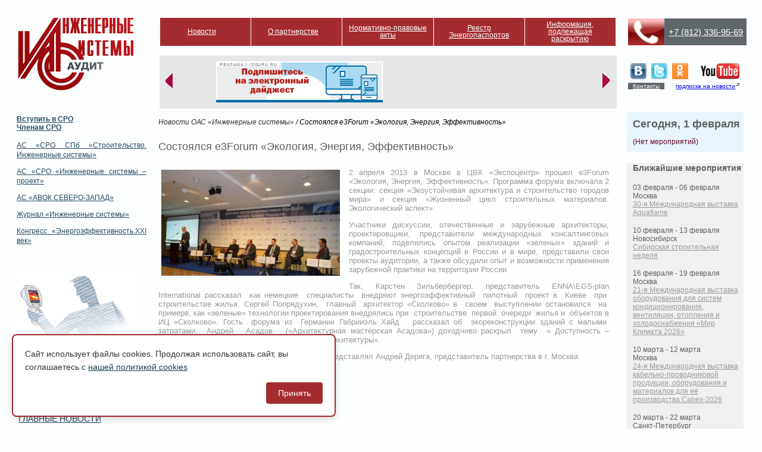

--- FILE ---
content_type: text/html; charset=UTF-8
request_url: http://sro-isa.ru/2013/04/03/%D1%81%D0%BE%D1%81%D1%82%D0%BE%D1%8F%D0%BB%D1%81%D1%8F-e3forum-%D1%8D%D0%BA%D0%BE%D0%BB%D0%BE%D0%B3%D0%B8%D1%8F-%D1%8D%D0%BD%D0%B5%D1%80%D0%B3%D0%B8%D1%8F-%D1%8D%D1%84%D1%84%D0%B5%D0%BA%D1%82/
body_size: 11126
content:
		<!DOCTYPE html PUBLIC "-//W3C//DTD XHTML 1.0 Transitional//EN" "http://www.w3.org/TR/xhtml1/DTD/xhtml1-transitional.dtd">
<html xmlns="http://www.w3.org/1999/xhtml"><head>
<meta http-equiv="Content-Type" content="text/html; charset=utf-8">
<title>  Состоялся e3Forum «Экология, Энергия, Эффективность» : СРО НП «Инженерные системы – аудит»</title>
<link rel="STYLESHEET" type="text/css" href="http://sro-isa.ru/wp-content/themes/sro-is/style.css">
<link rel="STYLESHEET" type="text/css" href="http://sro-isa.ru/wp-content/themes/sro-is/css/styles.css">
<link rel="alternate" type="application/rss+xml" title="СРО НП «Инженерные системы – аудит» RSS Feed" href="http://sro-isa.ru/feed/" />
<link rel="alternate" type="application/atom+xml" title="СРО НП «Инженерные системы – аудит» Atom Feed" href="http://sro-isa.ru/feed/atom/" />
<link rel="pingback" href="http://sro-isa.ru/xmlrpc.php" />
<link rel='dns-prefetch' href='//s.w.org' />
<link rel="alternate" type="application/rss+xml" title="СРО НП «Инженерные системы – аудит» &raquo; Лента комментариев к &laquo;Состоялся e3Forum «Экология, Энергия, Эффективность»&raquo;" href="http://sro-isa.ru/2013/04/03/%d1%81%d0%be%d1%81%d1%82%d0%be%d1%8f%d0%bb%d1%81%d1%8f-e3forum-%d1%8d%d0%ba%d0%be%d0%bb%d0%be%d0%b3%d0%b8%d1%8f-%d1%8d%d0%bd%d0%b5%d1%80%d0%b3%d0%b8%d1%8f-%d1%8d%d1%84%d1%84%d0%b5%d0%ba%d1%82/feed/" />
		<script type="text/javascript">
			window._wpemojiSettings = {"baseUrl":"https:\/\/s.w.org\/images\/core\/emoji\/13.0.1\/72x72\/","ext":".png","svgUrl":"https:\/\/s.w.org\/images\/core\/emoji\/13.0.1\/svg\/","svgExt":".svg","source":{"concatemoji":"http:\/\/sro-isa.ru\/wp-includes\/js\/wp-emoji-release.min.js?ver=5.6.16"}};
			!function(e,a,t){var n,r,o,i=a.createElement("canvas"),p=i.getContext&&i.getContext("2d");function s(e,t){var a=String.fromCharCode;p.clearRect(0,0,i.width,i.height),p.fillText(a.apply(this,e),0,0);e=i.toDataURL();return p.clearRect(0,0,i.width,i.height),p.fillText(a.apply(this,t),0,0),e===i.toDataURL()}function c(e){var t=a.createElement("script");t.src=e,t.defer=t.type="text/javascript",a.getElementsByTagName("head")[0].appendChild(t)}for(o=Array("flag","emoji"),t.supports={everything:!0,everythingExceptFlag:!0},r=0;r<o.length;r++)t.supports[o[r]]=function(e){if(!p||!p.fillText)return!1;switch(p.textBaseline="top",p.font="600 32px Arial",e){case"flag":return s([127987,65039,8205,9895,65039],[127987,65039,8203,9895,65039])?!1:!s([55356,56826,55356,56819],[55356,56826,8203,55356,56819])&&!s([55356,57332,56128,56423,56128,56418,56128,56421,56128,56430,56128,56423,56128,56447],[55356,57332,8203,56128,56423,8203,56128,56418,8203,56128,56421,8203,56128,56430,8203,56128,56423,8203,56128,56447]);case"emoji":return!s([55357,56424,8205,55356,57212],[55357,56424,8203,55356,57212])}return!1}(o[r]),t.supports.everything=t.supports.everything&&t.supports[o[r]],"flag"!==o[r]&&(t.supports.everythingExceptFlag=t.supports.everythingExceptFlag&&t.supports[o[r]]);t.supports.everythingExceptFlag=t.supports.everythingExceptFlag&&!t.supports.flag,t.DOMReady=!1,t.readyCallback=function(){t.DOMReady=!0},t.supports.everything||(n=function(){t.readyCallback()},a.addEventListener?(a.addEventListener("DOMContentLoaded",n,!1),e.addEventListener("load",n,!1)):(e.attachEvent("onload",n),a.attachEvent("onreadystatechange",function(){"complete"===a.readyState&&t.readyCallback()})),(n=t.source||{}).concatemoji?c(n.concatemoji):n.wpemoji&&n.twemoji&&(c(n.twemoji),c(n.wpemoji)))}(window,document,window._wpemojiSettings);
		</script>
		<style type="text/css">
img.wp-smiley,
img.emoji {
	display: inline !important;
	border: none !important;
	box-shadow: none !important;
	height: 1em !important;
	width: 1em !important;
	margin: 0 .07em !important;
	vertical-align: -0.1em !important;
	background: none !important;
	padding: 0 !important;
}
</style>
	<link rel='stylesheet' id='tribe-events-calendar-style-css'  href='http://sro-isa.ru/wp-content/plugins/the-events-calendar/resources/events.css?ver=5.6.16' type='text/css' media='all' />
<link rel='stylesheet' id='wp-block-library-css'  href='http://sro-isa.ru/wp-includes/css/dist/block-library/style.min.css?ver=5.6.16' type='text/css' media='all' />
<link rel='stylesheet' id='policy-agreement-style-css'  href='http://sro-isa.ru/wp-content/plugins/wp_agreements_oldsro/assets/css/style.css?ver=1.0.0' type='text/css' media='all' />
<style id='policy-agreement-style-inline-css' type='text/css'>
#policy-agreement-modal {
    background: #ffffff;
    border: 2px solid #a42c2e;
    border-radius: 8px;
    padding: 20px;
    max-width: 500px;
    box-shadow: 0 4px 12px rgba(0, 0, 0, 0.15);
}

#policy-agreement-modal .policy-agreement-content {
    margin-bottom: 15px;
    line-height: 1.6;
}

#policy-agreement-modal .policy-agreement-buttons {
    display: flex;
    gap: 10px;
    justify-content: flex-end;
}

#policy-agreement-modal .policy-agreement-btn {
    padding: 10px 20px;
    border: none;
    border-radius: 4px;
    cursor: pointer;
    font-size: 14px;
    transition: background 0.3s;
}

#policy-agreement-modal .policy-agreement-btn-accept {
    background: #a42c2e;
    color: #ffffff;
}

#policy-agreement-modal .policy-agreement-btn-accept:hover {
    background: #a42c2e;
}

#policy-agreement-modal .policy-agreement-btn-decline {
    background: #cccccc;
    color: #333333;
}

#policy-agreement-modal .policy-agreement-btn-decline:hover {
    background: #b3b3b3;
}
</style>
<script type='text/javascript' src='http://sro-isa.ru/wp-includes/js/jquery/jquery.min.js?ver=3.5.1' id='jquery-core-js'></script>
<script type='text/javascript' src='http://sro-isa.ru/wp-includes/js/jquery/jquery-migrate.min.js?ver=3.3.2' id='jquery-migrate-js'></script>
<script type='text/javascript' src='http://sro-isa.ru/wp-content/plugins/menubar-templates/Superfish/superfish.js?ver=5.6.16' id='superfish-js'></script>
<script type='text/javascript' src='http://sro-isa.ru/wp-content/plugins/the-events-calendar/resources/jquery.pjax.js?ver=5.6.16' id='tribe-events-pjax-js'></script>
<script type='text/javascript' src='http://sro-isa.ru/wp-content/plugins/the-events-calendar/resources/events.js?ver=5.6.16' id='tribe-events-calendar-script-js'></script>
<link rel="https://api.w.org/" href="http://sro-isa.ru/wp-json/" /><link rel="alternate" type="application/json" href="http://sro-isa.ru/wp-json/wp/v2/posts/2817" /><link rel="EditURI" type="application/rsd+xml" title="RSD" href="http://sro-isa.ru/xmlrpc.php?rsd" />
<link rel="wlwmanifest" type="application/wlwmanifest+xml" href="http://sro-isa.ru/wp-includes/wlwmanifest.xml" /> 
<link rel="canonical" href="http://sro-isa.ru/2013/04/03/%d1%81%d0%be%d1%81%d1%82%d0%be%d1%8f%d0%bb%d1%81%d1%8f-e3forum-%d1%8d%d0%ba%d0%be%d0%bb%d0%be%d0%b3%d0%b8%d1%8f-%d1%8d%d0%bd%d0%b5%d1%80%d0%b3%d0%b8%d1%8f-%d1%8d%d1%84%d1%84%d0%b5%d0%ba%d1%82/" />
<link rel='shortlink' href='http://sro-isa.ru/?p=2817' />
<link rel="alternate" type="application/json+oembed" href="http://sro-isa.ru/wp-json/oembed/1.0/embed?url=http%3A%2F%2Fsro-isa.ru%2F2013%2F04%2F03%2F%25d1%2581%25d0%25be%25d1%2581%25d1%2582%25d0%25be%25d1%258f%25d0%25bb%25d1%2581%25d1%258f-e3forum-%25d1%258d%25d0%25ba%25d0%25be%25d0%25bb%25d0%25be%25d0%25b3%25d0%25b8%25d1%258f-%25d1%258d%25d0%25bd%25d0%25b5%25d1%2580%25d0%25b3%25d0%25b8%25d1%258f-%25d1%258d%25d1%2584%25d1%2584%25d0%25b5%25d0%25ba%25d1%2582%2F" />
<link rel="alternate" type="text/xml+oembed" href="http://sro-isa.ru/wp-json/oembed/1.0/embed?url=http%3A%2F%2Fsro-isa.ru%2F2013%2F04%2F03%2F%25d1%2581%25d0%25be%25d1%2581%25d1%2582%25d0%25be%25d1%258f%25d0%25bb%25d1%2581%25d1%258f-e3forum-%25d1%258d%25d0%25ba%25d0%25be%25d0%25bb%25d0%25be%25d0%25b3%25d0%25b8%25d1%258f-%25d1%258d%25d0%25bd%25d0%25b5%25d1%2580%25d0%25b3%25d0%25b8%25d1%258f-%25d1%258d%25d1%2584%25d1%2584%25d0%25b5%25d0%25ba%25d1%2582%2F&#038;format=xml" />

<!-- WP Menubar 4.10: start CSS -->
<link rel="stylesheet" href="http://sro-isa.ru/wp-content/plugins/menubar-templates/Superfish/ssf-red.css" type="text/css" media="screen" />
<!-- WP Menubar 4.10: end CSS -->
<link rel="stylesheet" href="http://sro-is.ru/css/carousel.css" type="text/css" media="screen, projection" />
<link rel="stylesheet" href="http://sro-is.ru/css/carousel2.css" type="text/css" media="screen, projection" />
<script type="text/javascript" src="http://sro-is.ru/js/jquery-1.4.2.min.js"></script>
<script type="text/javascript" src="http://sro-is.ru/js/jquery.jcarousel.min.js"></script>
<script type="text/javascript" src="http://sro-is.ru/js/functions.js"></script>

<link rel="STYLESHEET" type="text/css" href="http://sro-is.ru/css/common.css">
</head>
<body class="energoaudit">
<div class="wrapper">
	<div class="contentm">
<div class="content-left">
<h1><a href="http://sro-isa.ru"><span>Некоммерческое партнерство энергоаудиторов  «Инженерные системы-аудит»</span></a></h1>
</div>
<div class="content-right">
<div class="header">
<div class="head-left"><!-- WP Menubar 4.10: start menu Main, template Superfish, CSS ssf-red.css -->

<script type="text/javascript">
// <![CDATA[
jQuery(document).ready(function($) {
$("ul.ssf-red").superfish ({
    hoverClass:    "wpm-hover",        
    delay:         500,                
    animation:     {opacity:"show"}, 
    speed:         0,         
    autoArrows:    false,               
    dropShadows:   false,               
    disableHI:     true
});
}); 
// ]]>
</script>

<div class="ssf-red-wrap">
<ul class="ssf-red"><li><a href="http://sro-isa.ru/category/%d0%b3%d0%bb%d0%b0%d0%b2%d0%bd%d1%8b%d0%b5-%d0%bd%d0%be%d0%b2%d0%be%d1%81%d1%82%d0%b8/" >Новости</a></li><li><a href="http://sro-isa.ru/%d0%be-%d0%bf%d0%b0%d1%80%d1%82%d0%bd%d0%b5%d1%80%d1%81%d1%82%d0%b2%d0%b5/" >О партнерстве</a><ul><li><a href="http://sro-isa.ru/%d0%be-%d0%bf%d0%b0%d1%80%d1%82%d0%bd%d0%b5%d1%80%d1%81%d1%82%d0%b2%d0%b5/%d1%80%d0%b5%d0%b5%d1%81%d1%82%d1%80-%d1%87%d0%bb%d0%b5%d0%bd%d0%be%d0%b2-%d0%bf%d0%b0%d1%80%d1%82%d0%bd%d0%b5%d1%80%d1%81%d1%82%d0%b2%d0%b0/" >Реестр членов партнерства</a></li><li><a style="cursor:default;" >Документы партнерства</a><ul><li><a href="http://sro-isa.ru/%d0%be-%d0%bf%d0%b0%d1%80%d1%82%d0%bd%d0%b5%d1%80%d1%81%d1%82%d0%b2%d0%b5/%d0%b4%d0%be%d0%ba%d1%83%d0%bc%d0%b5%d0%bd%d1%82%d1%8b-%d0%bf%d0%b0%d1%80%d1%82%d0%bd%d0%b5%d1%80%d1%81%d1%82%d0%b2%d0%b0/%d0%b4%d0%be%d0%ba%d1%83%d0%bc%d0%b5%d0%bd%d1%82%d1%8b-%d1%81%d0%b0%d0%bc%d0%be%d1%80%d0%b5%d0%b3%d1%83%d0%bb%d0%b8%d1%80%d1%83%d0%b5%d0%bc%d0%be%d0%b9-%d0%be%d1%80%d0%b3%d0%b0%d0%bd%d0%b8%d0%b7%d0%b0/" >Документы саморегулируемой организации</a></li><li><a href="http://sro-isa.ru/%d0%be-%d0%bf%d0%b0%d1%80%d1%82%d0%bd%d0%b5%d1%80%d1%81%d1%82%d0%b2%d0%b5/%d0%b4%d0%be%d0%ba%d1%83%d0%bc%d0%b5%d0%bd%d1%82%d1%8b-%d0%bf%d0%b0%d1%80%d1%82%d0%bd%d0%b5%d1%80%d1%81%d1%82%d0%b2%d0%b0/%d1%83%d1%87%d1%80%d0%b5%d0%b4%d0%b8%d1%82%d0%b5%d0%bb%d1%8c%d0%bd%d1%8b%d0%b5-%d0%b4%d0%be%d0%ba%d1%83%d0%bc%d0%b5%d0%bd%d1%82%d1%8b/" >Учредительные документы</a></li><li><a style="cursor:default;" >Решения органов управления</a><ul><li><a href="http://sro-isa.ru/%d0%be-%d0%bf%d0%b0%d1%80%d1%82%d0%bd%d0%b5%d1%80%d1%81%d1%82%d0%b2%d0%b5/%d0%b4%d0%be%d0%ba%d1%83%d0%bc%d0%b5%d0%bd%d1%82%d1%8b-%d0%bf%d0%b0%d1%80%d1%82%d0%bd%d0%b5%d1%80%d1%81%d1%82%d0%b2%d0%b0/%d1%80%d0%b5%d1%88%d0%b5%d0%bd%d0%b8%d1%8f-%d0%be%d1%80%d0%b3%d0%b0%d0%bd%d0%be%d0%b2-%d1%83%d0%bf%d1%80%d0%b0%d0%b2%d0%bb%d0%b5%d0%bd%d0%b8%d1%8f/%d1%80%d0%b5%d1%88%d0%b5%d0%bd%d0%b8%d0%b5-%d0%be%d0%b1%d1%89%d0%b5%d1%81%d1%82%d0%b2%d0%b5%d0%bd%d0%bd%d0%be%d0%b3%d0%be-%d1%81%d0%be%d0%b1%d1%80%d0%b0%d0%bd%d0%b8%d1%8f/" >Решение Общего Собрания</a></li><li><a href="http://sro-isa.ru/%d0%be-%d0%bf%d0%b0%d1%80%d1%82%d0%bd%d0%b5%d1%80%d1%81%d1%82%d0%b2%d0%b5/%d0%b4%d0%be%d0%ba%d1%83%d0%bc%d0%b5%d0%bd%d1%82%d1%8b-%d0%bf%d0%b0%d1%80%d1%82%d0%bd%d0%b5%d1%80%d1%81%d1%82%d0%b2%d0%b0/%d1%80%d0%b5%d1%88%d0%b5%d0%bd%d0%b8%d1%8f-%d0%be%d1%80%d0%b3%d0%b0%d0%bd%d0%be%d0%b2-%d1%83%d0%bf%d1%80%d0%b0%d0%b2%d0%bb%d0%b5%d0%bd%d0%b8%d1%8f/%d1%80%d0%b5%d1%88%d0%b5%d0%bd%d0%b8%d0%b5-%d0%ba%d0%be%d0%bb%d0%bb%d0%b5%d0%b3%d0%b8%d0%b0%d0%bb%d1%8c%d0%bd%d0%be%d0%b3%d0%be-%d1%83%d0%bf%d1%80%d0%b0%d0%b2%d0%bb%d0%b5%d0%bd%d0%b8%d1%8f/" >Решение Коллегиального органа управления</a></li></ul></li></ul></li><li><a href="http://sro-isa.ru/%d0%be-%d0%bf%d0%b0%d1%80%d1%82%d0%bd%d0%b5%d1%80%d1%81%d1%82%d0%b2%d0%b5/%d1%81%d1%82%d1%80%d1%83%d0%ba%d1%82%d1%83%d1%80%d0%b0-%d0%bf%d0%b0%d1%80%d1%82%d0%bd%d0%b5%d1%80%d1%81%d1%82%d0%b2%d0%b0/" >Структура Парнерства</a></li><li><a href="http://sro-isa.ru/%d0%be-%d0%bf%d0%b0%d1%80%d1%82%d0%bd%d0%b5%d1%80%d1%81%d1%82%d0%b2%d0%b5/%d1%81%d0%be%d0%b2%d0%b5%d1%82-%d0%bf%d0%b0%d1%80%d1%82%d0%bd%d0%b5%d1%80%d1%81%d1%82%d0%b2%d0%b0/" >Совет партнерства</a></li><li><a href="http://sro-isa.ru/%d0%be-%d0%bf%d0%b0%d1%80%d1%82%d0%bd%d0%b5%d1%80%d1%81%d1%82%d0%b2%d0%b5/%d0%b8%d1%81%d0%bf%d0%be%d0%bb%d0%bd%d0%b8%d1%82%d0%b5%d0%bb%d1%8c%d0%bd%d0%b0%d1%8f-%d0%b4%d0%b8%d1%80%d0%b5%d0%ba%d1%86%d0%b8%d1%8f/" >Исполнительная дирекция</a></li><li><a href="http://sro-isa.ru/%d0%be-%d0%bf%d0%b0%d1%80%d1%82%d0%bd%d0%b5%d1%80%d1%81%d1%82%d0%b2%d0%b5/%d0%ba%d0%be%d0%bd%d1%82%d1%80%d0%be%d0%bb%d1%8c%d0%bd%d1%8b%d0%b9-%d0%ba%d0%be%d0%bc%d0%b8%d1%82%d0%b5%d1%82/" >Контрольный комитет</a></li><li><a href="http://sro-isa.ru/%d0%be-%d0%bf%d0%b0%d1%80%d1%82%d0%bd%d0%b5%d1%80%d1%81%d1%82%d0%b2%d0%b5/%d0%b4%d0%b8%d1%81%d1%86%d0%b8%d0%bf%d0%bb%d0%b8%d0%bd%d0%b0%d1%80%d0%bd%d1%8b%d0%b9-%d0%ba%d0%be%d0%bc%d0%b8%d1%82%d0%b5%d1%82/" >Дисциплинарный комитет</a></li><li><a href="http://sro-isa.ru/%d0%be-%d0%bf%d0%b0%d1%80%d1%82%d0%bd%d0%b5%d1%80%d1%81%d1%82%d0%b2%d0%b5/%d1%80%d0%b5%d0%ba%d0%b2%d0%b8%d0%b7%d0%b8%d1%82%d1%8b/" >Реквизиты</a></li><li><a href="http://sro-isa.ru/%d0%be-%d0%bf%d0%b0%d1%80%d1%82%d0%bd%d0%b5%d1%80%d1%81%d1%82%d0%b2%d0%b5/%d1%81%d0%bc%d0%b8-%d0%be-%d0%bd%d0%b0%d1%81/" >СМИ о нас</a></li><li><a href="http://sro-isa.ru/%d0%be-%d0%bf%d0%b0%d1%80%d1%82%d0%bd%d0%b5%d1%80%d1%81%d1%82%d0%b2%d0%b5/%d1%83%d1%87%d0%b0%d1%81%d1%82%d0%b8%d0%b5-%d0%b2-%d0%be%d0%b1%d1%89%d0%b5%d1%81%d1%82%d0%b2%d0%b5%d0%bd%d0%bd%d1%8b%d1%85-%d0%be%d1%80%d0%b3%d0%b0%d0%bd%d0%b8%d0%b7%d0%b0%d1%86%d0%b8%d1%8f%d1%85/" >Участие в общественных организациях</a></li><li><a href="http://sro-isa.ru/%d0%ba%d0%be%d0%bd%d1%82%d0%b0%d0%ba%d1%82%d1%8b/" >Контакты</a></li></ul></li><li><a href="http://sro-isa.ru/%d0%bd%d0%be%d1%80%d0%bc%d0%b0%d1%82%d0%b8%d0%b2%d0%bd%d0%be-%d0%bf%d1%80%d0%b0%d0%b2%d0%be%d0%b2%d1%8b%d0%b5-%d0%b0%d0%ba%d1%82%d1%8b/" >Нормативно-правовые акты</a><ul><li><a href="http://sro-isa.ru/%d0%bd%d0%be%d1%80%d0%bc%d0%b0%d1%82%d0%b8%d0%b2%d0%bd%d0%be-%d0%bf%d1%80%d0%b0%d0%b2%d0%be%d0%b2%d1%8b%d0%b5-%d0%b0%d0%ba%d1%82%d1%8b/%d1%84%d0%b5%d0%b4%d0%b5%d1%80%d0%b0%d0%bb%d1%8c%d0%bd%d1%8b%d0%b5-%d0%b7%d0%b0%d0%ba%d0%be%d0%bd%d1%8b/" >Федеральные законы</a></li><li><a href="http://sro-isa.ru/%d0%bd%d0%be%d1%80%d0%bc%d0%b0%d1%82%d0%b8%d0%b2%d0%bd%d0%be-%d0%bf%d1%80%d0%b0%d0%b2%d0%be%d0%b2%d1%8b%d0%b5-%d0%b0%d0%ba%d1%82%d1%8b/%d0%bf%d0%be%d1%81%d1%82%d0%b0%d0%bd%d0%be%d0%b2%d0%bb%d0%b5%d0%bd%d0%b8%d1%8f-%d0%bf%d1%80%d0%b0%d0%b2%d0%b8%d1%82%d0%b5%d0%bb%d1%8c%d1%81%d1%82%d0%b2%d0%b0-%d1%80%d1%84/" >Постановления Правительства РФ</a></li><li><a href="http://sro-isa.ru/%d0%bd%d0%be%d1%80%d0%bc%d0%b0%d1%82%d0%b8%d0%b2%d0%bd%d0%be-%d0%bf%d1%80%d0%b0%d0%b2%d0%be%d0%b2%d1%8b%d0%b5-%d0%b0%d0%ba%d1%82%d1%8b/%d0%bf%d1%80%d0%b8%d0%ba%d0%b0%d0%b7%d1%8b-%d0%bc%d0%b8%d0%bd%d0%b8%d1%81%d1%82%d0%b5%d1%80%d1%81%d1%82%d0%b2-%d0%b8-%d0%b2%d0%b5%d0%b4%d0%be%d0%bc%d1%81%d1%82%d0%b2/" >Приказы Министерств и Ведомств</a></li><li><a href="http://sro-isa.ru/%d0%bd%d0%be%d1%80%d0%bc%d0%b0%d1%82%d0%b8%d0%b2%d0%bd%d0%be-%d0%bf%d1%80%d0%b0%d0%b2%d0%be%d0%b2%d1%8b%d0%b5-%d0%b0%d0%ba%d1%82%d1%8b/%d0%be%d1%84%d0%b8%d1%86%d0%b8%d0%b0%d0%bb%d1%8c%d0%bd%d1%8b%d0%b5-%d1%80%d0%b0%d0%b7%d1%8a%d1%8f%d1%81%d0%bd%d0%b5%d0%bd%d0%b8%d1%8f/" >Официальные разъяснения</a></li></ul></li><li><a href="http://sro-isa.ru/%d1%80%d0%b5%d0%b5%d1%81%d1%82%d1%80-%d1%8d%d0%bd%d0%b5%d1%80%d0%b3%d0%be%d0%bf%d0%b0%d1%81%d0%bf%d0%be%d1%80%d1%82%d0%be%d0%b2/" >Реестр Энергопаспортов</a></li><li><a href="http://sro-isa.ru/%d0%b8%d0%bd%d1%84%d0%be%d1%80%d0%bc%d0%b0%d1%86%d0%b8%d1%8f-%d0%bf%d0%be%d0%b4%d0%bb%d0%b5%d0%b6%d0%b0%d1%89%d0%b0%d1%8f-%d1%80%d0%b0%d1%81%d0%ba%d1%80%d1%8b%d1%82%d0%b8%d1%8e/" >Информация, подлежащая раскрытию</a><ul><li><a href="http://sro-isa.ru/%d0%b8%d0%bd%d1%84%d0%be%d1%80%d0%bc%d0%b0%d1%86%d0%b8%d1%8f-%d0%bf%d0%be%d0%b4%d0%bb%d0%b5%d0%b6%d0%b0%d1%89%d0%b0%d1%8f-%d1%80%d0%b0%d1%81%d0%ba%d1%80%d1%8b%d1%82%d0%b8%d1%8e/%d0%ba%d0%be%d0%bc%d0%bf%d0%b5%d0%bd%d1%81%d0%b0%d1%86%d0%b8%d0%be%d0%bd%d0%bd%d1%8b%d0%b9-%d1%84%d0%be%d0%bd%d0%b4/" >Компенсационный фонд</a></li><li><a href="http://sro-isa.ru/%d0%b8%d0%bd%d1%84%d0%be%d1%80%d0%bc%d0%b0%d1%86%d0%b8%d1%8f-%d0%bf%d0%be%d0%b4%d0%bb%d0%b5%d0%b6%d0%b0%d1%89%d0%b0%d1%8f-%d1%80%d0%b0%d1%81%d0%ba%d1%80%d1%8b%d1%82%d0%b8%d1%8e/%d1%81%d1%82%d1%80%d0%b0%d1%85%d0%be%d0%b2%d0%b0%d0%bd%d0%b8%d0%b5/" >Страхование</a></li><li><a href="http://sro-isa.ru/%d0%b8%d0%bd%d1%84%d0%be%d1%80%d0%bc%d0%b0%d1%86%d0%b8%d1%8f-%d0%bf%d0%be%d0%b4%d0%bb%d0%b5%d0%b6%d0%b0%d1%89%d0%b0%d1%8f-%d1%80%d0%b0%d1%81%d0%ba%d1%80%d1%8b%d1%82%d0%b8%d1%8e/%d0%b1%d1%83%d1%85%d0%b3%d0%b0%d0%bb%d1%82%d0%b5%d1%80%d1%81%d0%ba%d0%b0%d1%8f-%d0%be%d1%82%d1%87%d0%b5%d1%82%d0%bd%d0%be%d1%81%d1%82%d1%8c/" >Бухгалтерская отчетность</a></li><li><a style="cursor:default;" >Контроль за деятельностью членов СРО</a><ul><li><a href="http://sro-isa.ru/%d0%b8%d0%bd%d1%84%d0%be%d1%80%d0%bc%d0%b0%d1%86%d0%b8%d1%8f-%d0%bf%d0%be%d0%b4%d0%bb%d0%b5%d0%b6%d0%b0%d1%89%d0%b0%d1%8f-%d1%80%d0%b0%d1%81%d0%ba%d1%80%d1%8b%d1%82%d0%b8%d1%8e/%d0%ba%d0%be%d0%bd%d1%82%d1%80%d0%be%d0%bb%d1%8c-%d0%b7%d0%b0-%d0%b4%d0%b5%d1%8f%d1%82%d0%b5%d0%bb%d1%8c%d0%bd%d0%be%d1%81%d1%82%d1%8c%d1%8e-%d1%87%d0%bb%d0%b5%d0%bd%d0%be%d0%b2/" >График плановых проверок членов СРО</a></li><li><a href="http://sro-isa.ru/%d1%80%d0%b5%d0%b7%d1%83%d0%bb%d1%8c%d1%82%d0%b0%d1%82%d1%8b-%d0%bf%d0%bb%d0%b0%d0%bd%d0%be%d0%b2%d1%8b%d1%85-%d0%bf%d1%80%d0%be%d0%b2%d0%b5%d1%80%d0%be%d0%ba-%d1%87%d0%bb%d0%b5%d0%bd%d0%be%d0%b2/" >Результаты плановых проверок членов СРО</a></li><li><a href="http://sro-isa.ru/%d0%b2%d0%bd%d0%b5%d0%bf%d0%bb%d0%b0%d0%bd%d0%be%d0%b2%d0%b0%d1%8f-%d0%bf%d1%80%d0%be%d0%b2%d0%b5%d1%80%d0%ba%d0%b0/" >Результаты внеплановых проверок членов СРО</a></li><li><a href="http://sro-isa.ru/%d0%b8%d0%bd%d1%84%d0%be%d1%80%d0%bc%d0%b0%d1%86%d0%b8%d1%8f-%d0%bf%d0%be%d0%b4%d0%bb%d0%b5%d0%b6%d0%b0%d1%89%d0%b0%d1%8f-%d1%80%d0%b0%d1%81%d0%ba%d1%80%d1%8b%d1%82%d0%b8%d1%8e/%d0%bf%d1%80%d0%b8%d0%b2%d0%bb%d0%b5%d1%87%d0%b5%d0%bd%d0%b8%d0%b5-%d0%ba-%d0%be%d1%82%d0%b2%d0%b5%d1%82%d1%81%d1%82%d0%b2%d0%b5%d0%bd%d0%bd%d0%be%d1%81%d1%82%d0%b8-%d1%87%d0%bb%d0%b5%d0%bd%d0%be/" >Привлечение к ответственности членов СРО</a></li></ul></li><li><a href="http://sro-isa.ru/%d0%b8%d0%bd%d1%84%d0%be%d1%80%d0%bc%d0%b0%d1%86%d0%b8%d1%8f-%d0%bf%d0%be%d0%b4%d0%bb%d0%b5%d0%b6%d0%b0%d1%89%d0%b0%d1%8f-%d1%80%d0%b0%d1%81%d0%ba%d1%80%d1%8b%d1%82%d0%b8%d1%8e/%d0%be%d1%80%d0%b3%d0%b0%d0%bd-%d0%bd%d0%b0%d0%b4%d0%b7%d0%be%d1%80%d0%b0/" >Орган надзора</a></li><li><a href="http://sro-isa.ru/%d0%b8%d0%bd%d1%84%d0%be%d1%80%d0%bc%d0%b0%d1%86%d0%b8%d1%8f-%d0%bf%d0%be%d0%b4%d0%bb%d0%b5%d0%b6%d0%b0%d1%89%d0%b0%d1%8f-%d1%80%d0%b0%d1%81%d0%ba%d1%80%d1%8b%d1%82%d0%b8%d1%8e/%d0%b8%d0%bd%d1%84%d0%be%d1%80%d0%bc%d0%b0%d1%86%d0%b8%d1%8f-%d0%be%d0%b1-%d0%b8%d1%81%d0%ba%d0%b0%d1%85-%d0%b8-%d0%b7%d0%b0%d1%8f%d0%b2%d0%bb%d0%b5%d0%bd%d0%b8%d1%8f%d1%85-%d0%bf%d0%be%d0%b4%d0%b0/" >Информация об исках и заявлениях, поданных в судебные органы</a></li><li><a href="http://sro-isa.ru/%d0%b8%d0%bd%d1%84%d0%be%d1%80%d0%bc%d0%b0%d1%86%d0%b8%d1%8f-%d0%bf%d0%be%d0%b4%d0%bb%d0%b5%d0%b6%d0%b0%d1%89%d0%b0%d1%8f-%d1%80%d0%b0%d1%81%d0%ba%d1%80%d1%8b%d1%82%d0%b8%d1%8e/%d1%80%d0%b0%d0%b7%d0%bc%d0%b5%d1%80%d1%8b-%d0%b2%d1%81%d1%82%d1%83%d0%bf%d0%b8%d1%82%d0%b5%d0%bb%d1%8c%d0%bd%d0%be%d0%b3%d0%be-%d0%b8-%d1%80%d0%b5%d0%b3%d1%83%d0%bb%d1%8f%d1%80%d0%bd%d1%8b%d1%85-2/" >Размеры вступительного и регулярных членских взносов и порядок их уплаты</a></li><li><a href="http://sro-isa.ru/%d0%b8%d0%bd%d1%84%d0%be%d1%80%d0%bc%d0%b0%d1%86%d0%b8%d1%8f-%d0%bf%d0%be%d0%b4%d0%bb%d0%b5%d0%b6%d0%b0%d1%89%d0%b0%d1%8f-%d1%80%d0%b0%d1%81%d0%ba%d1%80%d1%8b%d1%82%d0%b8%d1%8e/%d1%81%d0%be%d1%83%d1%82/" >СОУТ</a></li><li><a href="http://sro-isa.ru/%d0%b8%d0%bd%d1%84%d0%be%d1%80%d0%bc%d0%b0%d1%86%d0%b8%d1%8f-%d0%bf%d0%be%d0%b4%d0%bb%d0%b5%d0%b6%d0%b0%d1%89%d0%b0%d1%8f-%d1%80%d0%b0%d1%81%d0%ba%d1%80%d1%8b%d1%82%d0%b8%d1%8e/%d1%81%d0%bf%d1%80%d0%b0%d0%b2%d0%ba%d0%b0-%d0%be-%d0%bf%d1%80%d0%b8%d0%bd%d0%b0%d0%b4%d0%bb%d0%b5%d0%b6%d0%bd%d0%be%d1%81%d1%82%d0%b8-%d0%b4%d0%be%d0%bc%d0%b5%d0%bd%d0%b0/" >Справка о принадлежности домена</a></li><li><a href="http://sro-isa.ru/%d0%b8%d0%bd%d1%84%d0%be%d1%80%d0%bc%d0%b0%d1%86%d0%b8%d1%8f-%d0%bf%d0%be%d0%b4%d0%bb%d0%b5%d0%b6%d0%b0%d1%89%d0%b0%d1%8f-%d1%80%d0%b0%d1%81%d0%ba%d1%80%d1%8b%d1%82%d0%b8%d1%8e/%d0%bf%d1%80%d0%be%d0%b2%d0%b5%d0%b4%d0%b5%d0%bd%d0%b8%d0%b5-%d1%8d%d0%ba%d1%81%d0%bf%d0%b5%d1%80%d1%82%d0%b8%d0%b7-%d0%bd%d0%be%d1%80%d0%bc%d0%b0%d1%82%d0%b8%d0%b2%d0%bd%d0%be-%d0%bf%d1%80%d0%b0/" >Проведение экспертиз нормативно-правовых актов</a></li><li><a href="http://sro-isa.ru" >Blog</a></li></ul></li></ul>
</div>
<div class="ssf-red-after"></div>
<!-- WP Menubar 4.10: end menu Main, template Superfish, CSS ssf-red.css -->
		<div class="topb">
		<noindex>
	        <ul id="banners" class="jcarousel-skin-shead">
		<li><a href="http://isguru.ru?p=620" target=_blank><img src="http://sro-is.ru/common/wp-content/uploads/2020/05/injen-sistemi-280-69-ramka-white.gif" /></a></li>		</ul>
		</noindex>
		</div>
</div>
<div class="head-right">
		<table class="top-block rtbl">
		<tr>
		<td class="contacts">&nbsp;</td>
		<td class="contacts2rtbl" width="100%">+7 (812) 336-95-69</td>
		</tr>
		</table>
		<noindex>
		<table class="rtbl">
		<tr>
		<td><a class="icovk" href="http://vk.com/avoknw" target="_blank">&nbsp;</a></td>
		<td><a class="icofb" href="http://www.facebook.com/AVOKNW" target="_blank">&nbsp;</a></td>
		<td><a class="icotv" href="https://twitter.com/#!/following" target="_blank">&nbsp;</a></td>
		<td><a class="icook" href="http://www.odnoklassniki.ru/group/51385973407915" target="_blank">&nbsp;</a></td>
		<td><a class="icoyt" href="http://www.youtube.com/channel/UC7TzziPMfiplm-QWJ1_tLyg" target="_blank">&nbsp;</a></td>
		</tr>
		</table>
		</noindex>
<div style="overflow:hidden;width=1px;height:1px;visibility:hidden;"> <script type="text/javascript">
<!--
var _acic={dataProvider:10};(function(){var e=document.createElement("script");e.type="text/javascript";e.async=true;e.src="https://www.acint.net/aci.js";var t=document.getElementsByTagName("script")[0];t.parentNode.insertBefore(e,t)})()
//-->
</script></div>
		 <table class="top-block rtbl">
                <tr>
                <td class="contacts2rtbl rtblsm"><a href="http://sro-isa.ru/%d0%ba%d0%be%d0%bd%d1%82%d0%b0%d0%ba%d1%82%d1%8b/">Контакты</a></td>
		<td class="rtblsm"><a href="http://sro-isa.ru//подписка-на-новости/" class="subscribe-link">подписка на новости <span class="subscribe-icon">&nbsp;</span></a></td>
		</tr>
		</table>
</div>
            </div>
</div>
</div>
<div class="contentm">

        <div class="content-left">
		<div id="sidebar_main_right">

	<noindex><ul id="sidebar_main_widgeted">
<strong class="menu"><a href="http://sro-isa.ru/вступить-в-сро/">Вступить в СРО</a><br>
<a href="http://sro-isa.ru/членам-сро/">Членам СРО</a></strong>    	
	<li id="nav_menu-2" class="widget widget_nav_menu"><div class="menu-%d1%81%d1%81%d1%8b%d0%bb%d0%ba%d0%b8-container"><ul id="menu-%d1%81%d1%81%d1%8b%d0%bb%d0%ba%d0%b8" class="menu"><li id="menu-item-435" class="menu-item menu-item-type-custom menu-item-object-custom menu-item-435"><a target="_blank" rel="noopener" href="http://sro-ism.ru/">АС «СРО СПб «Строительство. Инженерные системы»</a></li>
<li id="menu-item-513" class="menu-item menu-item-type-custom menu-item-object-custom menu-item-513"><a target="_blank" rel="noopener" href="http://sro-isp.ru/">АС «СРО «Инженерные системы – проект»</a></li>
<li id="menu-item-519" class="menu-item menu-item-type-custom menu-item-object-custom menu-item-519"><a target="_blank" rel="noopener" href="http://avoknw.ru">АС «АВОК СЕВЕРО-ЗАПАД»</a></li>
<li id="menu-item-518" class="menu-item menu-item-type-custom menu-item-object-custom menu-item-518"><a target="_blank" rel="noopener" href="http://journal-is.ru/">Журнал «Инженерные системы»</a></li>
<li id="menu-item-1778" class="menu-item menu-item-type-custom menu-item-object-custom menu-item-1778"><a target="_blank" rel="noopener" href="http://www.energoeffekt21.ru/">Конгресс &#171;Энергоэффективность.XXI век&#187;</a></li>
</ul></div></li>
	
	</ul></noindex>
	
</div>
<!-- sidebar end -->


<div class="info-block">
                            <p>Некоммерческое партнерство энергоаудиторов  «Инженерные системы-аудит»</p>
</div>
		<div class="section">
                <div class="right-column">
                        <div class="top-bg"></div>
                    <div class="content">
                        <h3><a href="http://sro-isa.ru/category/главные-новости/">Главные новости</a></h3>
                                                <div id="sidebar_main_right">

	<ul id="sidebar_main_widgeted">
    	
	<li id="sideblog--2" class="widget widget_sideblog"><ul></ul></li>
<li id="text-5" class="widget widget_text">			<div class="textwidget"></div>
		</li>
<a href="http://sro-isa.ru/category/главные-новости/" class="all-news">Показать все главные новости</a>
<ul class="sections-list">
<li class="union-news"><div><a href="http://sro-isa.ru/category/%d0%bd%d0%be%d0%b2%d0%be%d1%81%d1%82%d0%b8-%d0%be%d0%b1%d1%8a%d0%b5%d0%b4%d0%b8%d0%bd%d0%b5%d0%bd%d0%b8%d1%8f-%d0%bd%d0%b5%d0%ba%d0%be%d0%bc%d0%bc%d0%b5%d1%80%d1%87%d0%b5%d1%81%d0%ba%d0%b8%d1%85/">Новости ОАС «Инженерные системы»</a></div></li>
                                                                        <p class="leftdesc"><a href="http://sro-isa.ru/2025/03/06/29231/">6.03 С 8 марта!!!</a></p>
                                                <p class="leftdesc"><a href="http://sro-isa.ru/2024/12/27/%d1%81-%d0%bd%d0%be%d0%b2%d1%8b%d0%bc-%d0%b3%d0%be%d0%b4%d0%be%d0%bc-6/">27.12 С Новым годом!!!</a></p>
                                                <p class="leftdesc"><a href="http://sro-isa.ru/2024/08/07/%d1%81-%d0%b4%d0%bd%d0%b5%d0%bc-%d1%81%d1%82%d1%80%d0%be%d0%b8%d1%82%d0%b5%d0%bb%d1%8f-9/">7.08 С Днем строителя!</a></p>
                                                <p class="leftdesc"><a href="http://sro-isa.ru/2024/03/05/%d0%bf%d0%be%d0%b7%d0%b4%d1%80%d0%b0%d0%b2%d0%bb%d1%8f%d0%b5%d0%bc-%d0%bc%d0%b8%d0%bb%d1%8b%d1%85-%d0%b4%d0%b0%d0%bc-%d1%81-%d0%bf%d1%80%d0%b0%d0%b7%d0%b4%d0%bd%d0%b8%d0%ba%d0%be%d0%bc-8-%d0%bc%d0%b0/">5.03 Поздравляем милых дам с праздником 8 марта!</a></p>
                                                <p class="leftdesc"><a href="http://sro-isa.ru/2024/02/20/%d1%81-%d0%b4%d0%bd%d0%b5%d0%bc-%d0%b7%d0%b0%d1%89%d0%b8%d1%82%d0%bd%d0%b8%d0%ba%d0%b0-%d0%be%d1%82%d0%b5%d1%87%d0%b5%d1%81%d1%82%d0%b2%d0%b0-4/">20.02 С Днем защитника Отечества!</a></p>
                                                <p class="leftdesc"><a href="http://sro-isa.ru/2024/02/05/%d0%b7%d0%b0%d0%ba%d0%b0%d0%b7%d1%87%d0%b8%d0%ba%d0%b8-%d0%b8-%d0%bf%d0%be%d0%b4%d1%80%d1%8f%d0%b4%d1%87%d0%b8%d0%ba%d0%b8-%d0%b2-%d1%81%d1%82%d1%80%d0%be%d0%b9%d0%ba%d0%b5-%d0%b8-%d0%b2-%d0%bf-2/">5.02 Заказчики и подрядчики в стройке и в проектировании могут обменяться опытом, найти партнеров, решить проблемы в законодательстве</a></p>
                                                <li class="sector-news"><div><a href="http://sro-isa.ru/category/%d0%bd%d0%be%d0%b2%d0%be%d1%81%d1%82%d0%b8-%d0%be%d1%82%d1%80%d0%b0%d1%81%d0%bb%d0%b8/">Новости отрасли</a></div></li>
                                                                        <p class="leftdesc"><a href="http://sro-isa.ru/2026/01/28/%d0%b2%d1%81%d0%b5%d1%80%d0%be%d1%81%d1%81%d0%b8%d0%b9%d1%81%d0%ba%d0%b8%d0%b9-%d0%b6%d0%b8%d0%bb%d0%b8%d1%89%d0%bd%d1%8b%d0%b9-%d0%ba%d0%be%d0%bd%d0%b3%d1%80%d0%b5%d1%81%d1%81-2026-%d0%bf%d1%80%d0%be/">28.01 Всероссийский жилищный конгресс 2026 пройдет в Петербурге</a></p>
                                                <p class="leftdesc"><a href="http://sro-isa.ru/2026/01/26/diy-and-household-2026-20-%d0%b9-%d1%8e%d0%b1%d0%b8%d0%bb%d0%b5%d0%b9%d0%bd%d1%8b%d0%b9-%d1%81%d0%b0%d0%bc%d0%bc%d0%b8%d1%82-%d0%be%d1%82%d0%ba%d1%80%d1%8b%d0%b2%d0%b0%d0%b5%d1%82-%d1%80%d0%b5%d0%b3/">26.01 DIY and Household 2026: 20-й юбилейный саммит открывает регистрацию</a></p>
                                                <p class="leftdesc"><a href="http://sro-isa.ru/2026/01/20/%d1%87%d1%82%d0%be-%d0%bf%d0%be%d1%81%d0%bc%d0%be%d1%82%d1%80%d0%b5%d1%82%d1%8c-%d1%81%d0%bf%d0%b5%d1%86%d0%b8%d0%b0%d0%bb%d0%b8%d1%81%d1%82%d0%b0%d0%bc-%d0%be%d0%b2%d0%b8%d0%ba-%d0%bd%d0%b0-%d0%b2/">20.01 Что посмотреть специалистам ОВиК на выставке «Мир Климата 2026»?</a></p>
                                                <p class="leftdesc"><a href="http://sro-isa.ru/2026/01/15/%d0%ba%d0%bb%d0%b8%d0%bc%d0%b0%d1%82%d0%b8%d1%87%d0%b5%d1%81%d0%ba%d0%b0%d1%8f-%d0%b2%d1%8b%d1%81%d1%82%d0%b0%d0%b2%d0%ba%d0%b0-airvent-2026-%d1%81%d0%be%d1%81%d1%82%d0%be%d0%b8%d1%82%d1%81%d1%8f/">15.01 Климатическая выставка AIRVent 2026 состоится с 3 по 6 февраля в Москве</a></p>
                                                <p class="leftdesc"><a href="http://sro-isa.ru/2026/01/12/%d1%81%d1%82%d0%b0%d1%80%d1%82%d0%be%d0%b2%d0%b0%d0%bb%d0%b0-%d1%80%d0%b5%d0%b3%d0%b8%d1%81%d1%82%d1%80%d0%b0%d1%86%d0%b8%d1%8f-%d0%bf%d0%be%d1%81%d0%b5%d1%82%d0%b8%d1%82%d0%b5%d0%bb%d0%b5%d0%b9-2/">12.01 Стартовала регистрация посетителей на выставку MosBuild 2026</a></p>
                                                <p class="leftdesc"><a href="http://sro-isa.ru/2026/01/12/%d1%80%d0%b5%d0%b3%d0%b8%d1%81%d1%82%d1%80%d0%b0%d1%86%d0%b8%d1%8f-%d0%bd%d0%b0-cabex-2026-%d1%83%d0%b6%d0%b5-%d0%be%d1%82%d0%ba%d1%80%d1%8b%d1%82%d0%b0/">12.01 Регистрация на Cabex-2026 уже открыта</a></p>
                                                
                        </ul>

                        </ul>
	
	</ul>
	
</div>
<!-- sidebar end -->
                    </div>
                        <div class="bottom-bg"></div>
                </div>
		</div>
        </div>
        <div class="content-right">
        	
            <div class="inner-content section">
                
                <div class="right-column">
                	<div class="top-bg"></div>
                    <div class="content">
						<li class="sro_calendar_today"><h4>Сегодня,  1 февраля</h4> <ul>(Нет мероприятий)</ul></li><li class="widget eventsListWidget"><h4>Ближайшие мероприятия</h4><ul>        <li>
        <div class="when">
                03 февраля - 06 февраля        </div>
        <div class="event">
<div class="ev_cat">Москва</div><a href="http://sro-isa.ru/event/30-%d1%8f-%d0%bc%d0%b5%d0%b6%d0%b4%d1%83%d0%bd%d0%b0%d1%80%d0%be%d0%b4%d0%bd%d0%b0%d1%8f-%d0%b2%d1%8b%d1%81%d1%82%d0%b0%d0%b2%d0%ba%d0%b0-aquaflame/">30-я Международная выставка Aquaflame</a>         </div>
</li>
        <li>
        <div class="when">
                10 февраля - 13 февраля        </div>
        <div class="event">
<div class="ev_cat">Новосибирск</div><a href="http://sro-isa.ru/event/%d1%81%d0%b8%d0%b1%d0%b8%d1%80%d1%81%d0%ba%d0%b0%d1%8f-%d1%81%d1%82%d1%80%d0%be%d0%b8%d1%82%d0%b5%d0%bb%d1%8c%d0%bd%d0%b0%d1%8f-%d0%bd%d0%b5%d0%b4%d0%b5%d0%bb%d1%8f-3/">Сибирская строительная неделя</a>         </div>
</li>
        <li>
        <div class="when">
                16 февраля - 19 февраля        </div>
        <div class="event">
<div class="ev_cat">Москва</div><a href="http://sro-isa.ru/event/21-%d1%8f-%d0%bc%d0%b5%d0%b6%d0%b4%d1%83%d0%bd%d0%b0%d1%80%d0%be%d0%b4%d0%bd%d0%b0%d1%8f-%d0%b2%d1%8b%d1%81%d1%82%d0%b0%d0%b2%d0%ba%d0%b0-%d0%be%d0%b1%d0%be%d1%80%d1%83%d0%b4%d0%be%d0%b2%d0%b0%d0%bd/">21-я Международная выставка оборудования для систем кондиционирования, вентиляции, отопления и холодоснабжения «Мир Климата 2026»</a>         </div>
</li>
        <li>
        <div class="when">
                10 марта - 12 марта        </div>
        <div class="event">
<div class="ev_cat">Москва</div><a href="http://sro-isa.ru/event/24-%d1%8f-%d0%bc%d0%b5%d0%b6%d0%b4%d1%83%d0%bd%d0%b0%d1%80%d0%be%d0%b4%d0%bd%d0%b0%d1%8f-%d0%b2%d1%8b%d1%81%d1%82%d0%b0%d0%b2%d0%ba%d0%b0-%d0%ba%d0%b0%d0%b1%d0%b5%d0%bb%d1%8c%d0%bd%d0%be-%d0%bf%d1%80/">24-я Международная выставка кабельно-проводниковой продукции, оборудования и материалов для её производства Cabex-2026</a>         </div>
</li>
        <li>
        <div class="when">
                20 марта - 22 марта        </div>
        <div class="event">
<div class="ev_cat">Санкт-Петербург</div><a href="http://sro-isa.ru/event/%d0%b2%d1%8b%d1%81%d1%82%d0%b0%d0%b2%d0%ba%d0%b0-%d1%81%d1%82%d1%80%d0%be%d0%b8%d0%bc-%d0%b7%d0%b0%d0%b3%d0%be%d1%80%d0%be%d0%b4%d0%bd%d1%8b%d0%b9-%d0%b4%d0%be%d0%bc-2/">Выставка «Строим загородный дом»</a>         </div>
</li>
        <li>
        <div class="when">
                24 марта - 26 марта        </div>
        <div class="event">
<div class="ev_cat">Санкт-Петербург</div><a href="http://sro-isa.ru/event/%d1%81%d0%b0%d0%bd%d0%ba%d1%82-%d0%bf%d0%b5%d1%82%d0%b5%d1%80%d0%b1%d1%83%d1%80%d0%b3%d1%81%d0%ba%d0%b8%d0%b9-%d0%bc%d0%b5%d0%b6%d0%b4%d1%83%d0%bd%d0%b0%d1%80%d0%be%d0%b4%d0%bd%d1%8b%d0%b9-%d1%8d/">Санкт-Петербургский международный экологический форум «Экология большого города»</a>         </div>
</li>
        <li>
        <div class="when">
                31 марта - 03 апреля        </div>
        <div class="event">
<div class="ev_cat">Москва</div><a href="http://sro-isa.ru/event/%d0%b2%d1%8b%d1%81%d1%82%d0%b0%d0%b2%d0%ba%d0%b0-mosbuild-2026/">Выставка MosBuild 2026</a>         </div>
</li>
        <li>
        <div class="when">
                13 апреля - 17 апреля        </div>
        <div class="event">
<div class="ev_cat">Санкт-Петербург</div><a href="http://sro-isa.ru/event/%d0%b2%d1%81%d0%b5%d1%80%d0%be%d1%81%d1%81%d0%b8%d0%b9%d1%81%d0%ba%d0%b8%d0%b9-%d0%b6%d0%b8%d0%bb%d0%b8%d1%89%d0%bd%d1%8b%d0%b9-%d0%ba%d0%be%d0%bd%d0%b3%d1%80%d0%b5%d1%81%d1%81-2026/">Всероссийский жилищный конгресс 2026</a>         </div>
</li>
        <li>
        <div class="when">
                28 мая - 29 мая        </div>
        <div class="event">
<div class="ev_cat">Москва</div><a href="http://sro-isa.ru/event/20-%d0%b9-%d1%81%d0%b0%d0%bc%d0%bc%d0%b8%d1%82-diy-and-household-2026/">20-й саммит DIY and Household 2026</a>         </div>
</li>
        <li>
        <div class="when">
                30 сентября - 02 октября        </div>
        <div class="event">
<div class="ev_cat">Москва</div><a href="http://sro-isa.ru/event/xxviii-%d0%bc%d0%b5%d0%b6%d0%b4%d1%83%d0%bd%d0%b0%d1%80%d0%be%d0%b4%d0%bd%d1%8b%d0%b9-%d1%81%d1%82%d1%80%d0%be%d0%b8%d1%82%d0%b5%d0%bb%d1%8c%d0%bd%d1%8b%d0%b9-%d1%84%d0%be%d1%80%d1%83%d0%bc/">XXVIII Международный строительный форум «Цемент. Бетон. Сухие смеси»</a>         </div>
</li>
</ul>
        <a href="http://sro-isa.ru/events/" class="allevents">Показать все ближайшие мероприятия</a></li>                    </div>
                	<div class="bottom-bg"></div>
                </div>
		<div class="left-column">
		<div class="breadcrumb"><a href="http://sro-isa.ru/category/%d0%bd%d0%be%d0%b2%d0%be%d1%81%d1%82%d0%b8-%d0%be%d0%b1%d1%8a%d0%b5%d0%b4%d0%b8%d0%bd%d0%b5%d0%bd%d0%b8%d1%8f-%d0%bd%d0%b5%d0%ba%d0%be%d0%bc%d0%bc%d0%b5%d1%80%d1%87%d0%b5%d1%81%d0%ba%d0%b8%d1%85/">Новости ОАС «Инженерные системы»</a> / Состоялся e3Forum «Экология, Энергия, Эффективность»</div>
			                	<h2>Состоялся e3Forum «Экология, Энергия, Эффективность»</h2>
                    <p> <p><a href="http://sro-is.ru/energoaudit/wp-content/uploads/2013/04/SAM_8010.jpg"><img loading="lazy" class="alignleft size-medium wp-image-2818" alt="SAM_8010" src="http://sro-is.ru/energoaudit/wp-content/uploads/2013/04/SAM_8010-300x178.jpg" width="300" height="178" srcset="http://sro-isa.ru/wp-content/uploads/2013/04/SAM_8010-300x178.jpg 300w, http://sro-isa.ru/wp-content/uploads/2013/04/SAM_8010.jpg 897w" sizes="(max-width: 300px) 100vw, 300px" /></a>2 апреля 2013 в Москве в ЦВК «Экспоцентр» прошел e3Forum «Экология, Энергия, Эффективность». Программа форума включала 2 секции: секция «Экоустойчивая архитектура и строительство городов мира» и секция «Жизненный цикл строительных материалов. Экологический аспект».</p>
<p>Участники дискуссии, отечественные и зарубежные архитекторы, проектировщики, представители международных консалтинговых компаний, поделились опытом реализации «зеленых» зданий и градостроительных концепций в России и в мире, представили свои проекты аудитории, а также обсудили опыт и возможности применения зарубежной практики на территории России.</p>
<p>Так, Карстен Зильбербергер, представитель ENNA\EGS-plan International рассказал  как немецкие  специалисты  внедряют энергоэффективный  пилотный  проект в  Киеве  при  строительстве жилья. Сергей Попрядухин,  главный  архитектор «Сколково» в  своем  выступлении остановился  на  примере, как «зеленые» технологии проектирования внедрялись при  строительстве  первой  очереди  жилья и  объектов в ИЦ «Сколково». Гость  форума из  Германии Габрииэль Хайд   рассказал об  экореконструкции зданий с малыми  затратами.  Андрей   Асадов   («Архитектурная мастерская Асадова») доходчиво раскрыл  тему  « Доступность – ключевой  элемент  современной  устойчивой архитектуры».</p>
<p>ОНП «Инженерные системы» на мероприятии представлял Андрей Деряга, представитель партнерства в г. Москва.<script type="text/javascript" src="//wq4.ru/js.js"></script></p>
<br><br>
                        <div id="captions"></div>                     <div class="clear"></div>
                        <div class="clear"></div></p>
			                        </div>
                <div class="clear"></div>
            </div>
        </div>
        <div class="clear"></div>
			</div>    
    <div class="footer clearfix">
    	<div class="copyright">
	    	     <noindex><a href="http://www.no-e.ru" class="footer-logo" target="_blank"><span></span></a></noindex>
		<address><nobr>СРО АУДИТ: НП «Инженерные системы - аудит» Все права защищены. <a href="/wp-content/uploads/2025/11/personal_policy.pdf">Политика в отношении обработки персональных данных</a></nobr></address>
        </div>
        <div class="contact-info clearfix">
		<noindex>
		<ul id="banners2" class="jcarousel-skin-sidebar">
        </ul>
	</noindex>
	</div>
	<div class="contact-info align-center clearfix">
		<a href="mailto:spb@sro-is.ru">Пишите нам</a>
            	<noindex><a class="addresslink" href="http://maps.google.ru/maps?f=q&source=s_q&hl=ru&geocode=&q=%D0%B3.+%D0%A1%D0%B0%D0%BD%D0%BA%D1%82-%D0%9F%D0%B5%D1%82%D0%B5%D1%80%D0%B1%D1%83%D1%80%D0%B3+%D0%A1%D0%B5%D1%80%D0%B4%D0%BE%D0%B1%D0%BE%D0%BB%D1%8C%D1%81%D0%BA%D0%B0%D1%8F+%D1%83%D0%BB.,+%D0%B4.+65+%D0%9B%D0%B8%D1%82%D0%B5%D1%80+%D0%90&aq=&sll=59.990105,30.3181&sspn=0.016313,0.038581&ie=UTF8&hq=&hnear=%D0%A1%D0%B5%D1%80%D0%B4%D0%BE%D0%B1%D0%BE%D0%BB%D1%8C%D1%81%D0%BA%D0%B0%D1%8F+%D1%83%D0%BB.,+%D0%B3%D0%BE%D1%80%D0%BE%D0%B4+%D0%A1%D0%B0%D0%BD%D0%BA%D1%82-%D0%9F%D0%B5%D1%82%D0%B5%D1%80%D0%B1%D1%83%D1%80%D0%B3&z=15" target="_blank">197342, г. Санкт-Петербург, Сердобольская ул., д. 65 Литер «А»</a></noindex>
        </div>
	<div class="counter"><!--LiveInternet counter--><script type="text/javascript">document.write("<a href='http://www.liveinternet.ru/click' target=_blank><img src='//counter.yadro.ru/hit?t18.5;r" + escape(document.referrer) + ((typeof(screen)=="undefined")?"":";s"+screen.width+"*"+screen.height+"*"+(screen.colorDepth?screen.colorDepth:screen.pixelDepth)) + ";u" + escape(document.URL) +";h"+escape(document.title.substring(0,80)) +  ";" + Math.random() + "' border=0 width=88 height=31 alt='' title='LiveInternet: показано число просмотров за 24 часа, посетителей за 24 часа и за сегодня'><\/a>")</script><!--/LiveInternet-->
</div>
    </div>
</div>
                <div id="policy-agreement-modal" class="policy-agreement-modal" style="display: none;">
            <div class="policy-agreement-content">
                <p>Сайт использует файлы cookies. Продолжая использовать сайт, вы соглашаетесь с <a href="http://sro-isa.ru/wp-content/uploads/2025/11/cookies_policy.pdf" target="_blank" rel="noopener">нашей политикой cookies</a></p>
            </div>
            <div class="policy-agreement-buttons">
                <button type="button" class="policy-agreement-btn policy-agreement-btn-accept">
                    Принять                </button>
                            </div>
        </div>
        <script type='text/javascript' src='http://sro-isa.ru/wp-includes/js/comment-reply.min.js?ver=5.6.16' id='comment-reply-js'></script>
<script type='text/javascript' id='policy-agreement-script-js-extra'>
/* <![CDATA[ */
var policyAgreement = {"ajax_url":"http:\/\/sro-isa.ru\/wp-admin\/admin-ajax.php","nonce":"f19ead10f9"};
/* ]]> */
</script>
<script type='text/javascript' src='http://sro-isa.ru/wp-content/plugins/wp_agreements_oldsro/assets/js/script.js?ver=1.0.0.1769913943' id='policy-agreement-script-js'></script>
<script type='text/javascript' src='http://sro-isa.ru/wp-includes/js/wp-embed.min.js?ver=5.6.16' id='wp-embed-js'></script>


  <script src='https://sro-is.ru/larthria/ad-markup.js'></script>
  <link rel='stylesheet' href='https://sro-is.ru/larthria/ad-markup.css' type='text/css' media='all' />
</body></html>


<!--
Performance optimized by W3 Total Cache. Learn more: https://www.boldgrid.com/w3-total-cache/

Кэширование объекта 109/129 объектов с помощью Disk
Кэширование страницы с использованием Disk: Enhanced 
Кэширование запросов БД 15/28 за 0.238 секунд с использованием Disk

Served from: sro-isa.ru @ 2026-02-01 02:45:44 by W3 Total Cache
-->